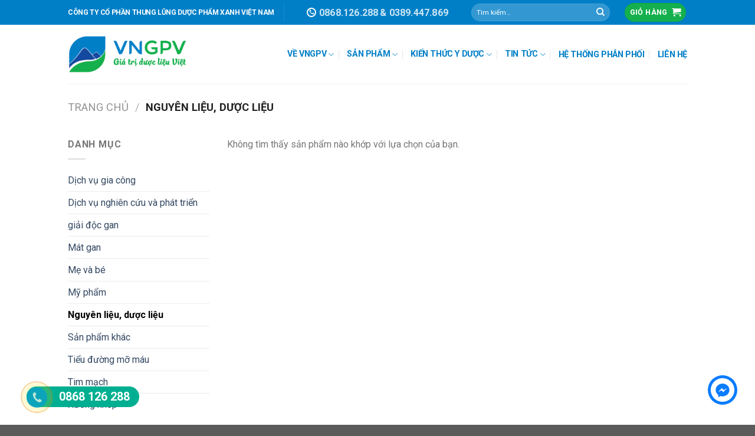

--- FILE ---
content_type: text/html; charset=utf-8
request_url: https://www.google.com/recaptcha/api2/aframe
body_size: 269
content:
<!DOCTYPE HTML><html><head><meta http-equiv="content-type" content="text/html; charset=UTF-8"></head><body><script nonce="qJksZ6xbXynSZpL_bQtZiQ">/** Anti-fraud and anti-abuse applications only. See google.com/recaptcha */ try{var clients={'sodar':'https://pagead2.googlesyndication.com/pagead/sodar?'};window.addEventListener("message",function(a){try{if(a.source===window.parent){var b=JSON.parse(a.data);var c=clients[b['id']];if(c){var d=document.createElement('img');d.src=c+b['params']+'&rc='+(localStorage.getItem("rc::a")?sessionStorage.getItem("rc::b"):"");window.document.body.appendChild(d);sessionStorage.setItem("rc::e",parseInt(sessionStorage.getItem("rc::e")||0)+1);localStorage.setItem("rc::h",'1769475730587');}}}catch(b){}});window.parent.postMessage("_grecaptcha_ready", "*");}catch(b){}</script></body></html>